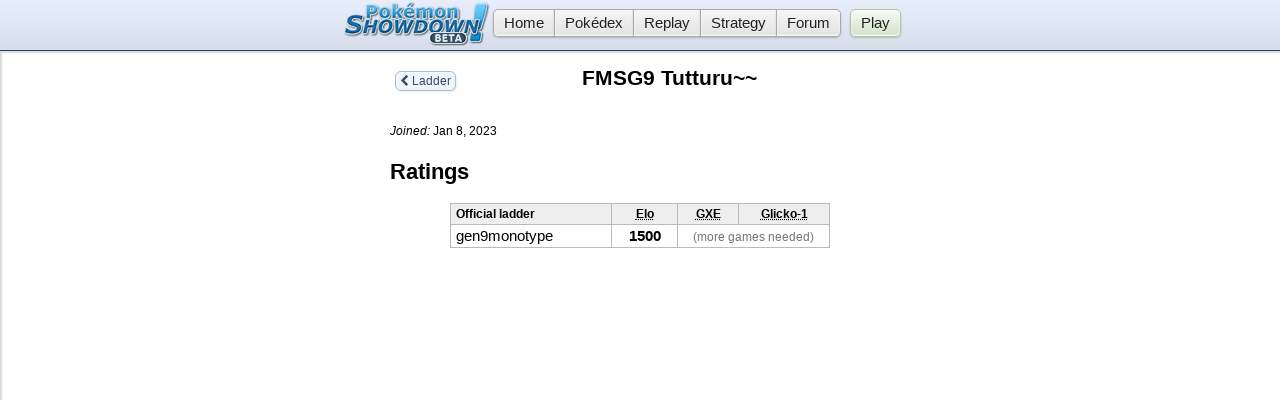

--- FILE ---
content_type: text/html; charset=UTF-8
request_url: https://pokemonshowdown.com/users/fmsg9tutturu
body_size: 1334
content:
<!DOCTYPE html>
<html><head>

	<meta charset="utf-8" />

	<title>FMSG9 Tutturu~~ - Users - Pok&eacute;mon Showdown</title>

	<meta name="description" content="FMSG9 Tutturu~~&#039;s user profile" />

	<meta http-equiv="X-UA-Compatible" content="IE=Edge,chrome=IE8" />
	<link rel="stylesheet" href="//play.pokemonshowdown.com/style/font-awesome.css" />
	<link rel="stylesheet" href="/theme/panels.css?" />
	<link rel="stylesheet" href="/theme/main.css?" />

	<!-- Workarounds for IE bugs to display trees correctly. -->
	<!--[if lte IE 6]><style> li.tree { height: 1px; } </style><![endif]-->
	<!--[if IE 7]><style> li.tree { zoom: 1; } </style><![endif]-->

<!-- Google Analytics -->
<script>
(function(i,s,o,g,r,a,m){i['GoogleAnalyticsObject']=r;i[r]=i[r]||function(){
(i[r].q=i[r].q||[]).push(arguments)},i[r].l=1*new Date();a=s.createElement(o),
m=s.getElementsByTagName(o)[0];a.async=1;a.src=g;m.parentNode.insertBefore(a,m)
})(window,document,'script','//www.google-analytics.com/analytics.js','ga');

ga('create', 'UA-26211653-1', 'pokemonshowdown.com', {'allowLinker': true});
ga('require', 'linker');

ga('linker:autoLink', ['pokemonshowdown.com', 'play.pokemonshowdown.com', 'replay.pokemonshowdown.com']);
ga('send', 'pageview');

</script>
<!-- End Google Analytics -->
</head><body>

	<div class="pfx-topbar">
		<div class="header">
			<ul class="nav">
				<li><a class="button nav-first" href="/"><img src="/images/pokemonshowdownbeta.png" srcset="/images/pokemonshowdownbeta.png 1x, /images/pokemonshowdownbeta@2x.png 2x" alt="Pok&eacute;mon Showdown" width="146" height="44" /> Home</a></li>
				<li><a class="button" href="//dex.pokemonshowdown.com/">Pok&eacute;dex</a></li>
				<li><a class="button" href="//replay.pokemonshowdown.com/">Replay</a></li>
				<li><a class="button purplebutton" href="//smogon.com/dex/" target="_blank">Strategy</a></li>
				<li><a class="button nav-last purplebutton" href="//smogon.com/forums/" target="_blank">Forum</a></li>
			</ul>
			<ul class="nav nav-play">
				<li><a class="button greenbutton nav-first nav-last" href="//play.pokemonshowdown.com/">Play</a></li>
			</ul>
			<div style="clear:both"></div>
		</div>
	</div>
	<div class="pfx-panel"><div class="pfx-body ladder">
		<a href="/ladder/" class="pfx-backbutton" data-target="back"><i class="fa fa-chevron-left"></i> Ladder</a>
		<h1>FMSG9 Tutturu~~</h1>

		<p>
			<small><em>Joined:</em> Jan 8, 2023</small>
		</p>
		<h2>Ratings</h2>
		<div><table>
			<tr>
				<th width="150">Official ladder</th>
				<th width="55" style="text-align:center"><abbr title="Elo rating">Elo</abbr></th>
				<th width="50" style="text-align:center"><abbr title="user's percentage chance of winning a random battle (aka GLIXARE)">GXE</abbr></th>
				<th width="80" style="text-align:center"><abbr title="Glicko-1 rating: rating&#177;deviation">Glicko-1</abbr></th>
			</tr>
<tr><td>gen9monotype</td><td style="text-align:center"><strong>1500</strong></td><td style="text-align:center" colspan="2"><small style="color:#777">(more games needed)</small></tr>		</table></div>

	</div></div>
	<script src="/js/jquery-1.9.1.min.js"></script>
	<script src="/js/underscore.js"></script>
	<script src="/js/backbone.js"></script>
	<script src="/js/panels.js"></script>

	<script src="/js/ladder.js?b23"></script>

</body></html>


--- FILE ---
content_type: text/javascript
request_url: https://pokemonshowdown.com/js/backbone.js
body_size: 15900
content:
//     Backbone.js 0.9.9

//     (c) 2010-2012 Jeremy Ashkenas, DocumentCloud Inc.
//     Backbone may be freely distributed under the MIT license.
//     For all details and documentation:
//     http://backbonejs.org

(function(){

  // Initial Setup
  // -------------

  // Save a reference to the global object (`window` in the browser, `exports`
  // on the server).
  var root = this;

  // Save the previous value of the `Backbone` variable, so that it can be
  // restored later on, if `noConflict` is used.
  var previousBackbone = root.Backbone;

  // Create a local reference to array methods.
  var array = [];
  var push = array.push;
  var slice = array.slice;
  var splice = array.splice;

  // The top-level namespace. All public Backbone classes and modules will
  // be attached to this. Exported for both CommonJS and the browser.
  var Backbone;
  if (typeof exports !== 'undefined') {
    Backbone = exports;
  } else {
    Backbone = root.Backbone = {};
  }

  // Current version of the library. Keep in sync with `package.json`.
  Backbone.VERSION = '0.9.9';

  // Require Underscore, if we're on the server, and it's not already present.
  var _ = root._;
  if (!_ && (typeof require !== 'undefined')) _ = require('underscore');

  // For Backbone's purposes, jQuery, Zepto, or Ender owns the `$` variable.
  Backbone.$ = root.jQuery || root.Zepto || root.ender;

  // Runs Backbone.js in *noConflict* mode, returning the `Backbone` variable
  // to its previous owner. Returns a reference to this Backbone object.
  Backbone.noConflict = function() {
    root.Backbone = previousBackbone;
    return this;
  };

  // Turn on `emulateHTTP` to support legacy HTTP servers. Setting this option
  // will fake `"PUT"` and `"DELETE"` requests via the `_method` parameter and
  // set a `X-Http-Method-Override` header.
  Backbone.emulateHTTP = false;

  // Turn on `emulateJSON` to support legacy servers that can't deal with direct
  // `application/json` requests ... will encode the body as
  // `application/x-www-form-urlencoded` instead and will send the model in a
  // form param named `model`.
  Backbone.emulateJSON = false;

  // Backbone.Events
  // ---------------

  // Regular expression used to split event strings.
  var eventSplitter = /\s+/;

  // Implement fancy features of the Events API such as multiple event
  // names `"change blur"` and jQuery-style event maps `{change: action}`
  // in terms of the existing API.
  var eventsApi = function(obj, action, name, rest) {
    if (!name) return true;
    if (typeof name === 'object') {
      for (var key in name) {
        obj[action].apply(obj, [key, name[key]].concat(rest));
      }
    } else if (eventSplitter.test(name)) {
      var names = name.split(eventSplitter);
      for (var i = 0, l = names.length; i < l; i++) {
        obj[action].apply(obj, [names[i]].concat(rest));
      }
    } else {
      return true;
    }
  };

  // Optimized internal dispatch function for triggering events. Tries to
  // keep the usual cases speedy (most Backbone events have 3 arguments).
  var triggerEvents = function(obj, events, args) {
    var ev, i = -1, l = events.length;
    switch (args.length) {
    case 0: while (++i < l) (ev = events[i]).callback.call(ev.ctx);
    return;
    case 1: while (++i < l) (ev = events[i]).callback.call(ev.ctx, args[0]);
    return;
    case 2: while (++i < l) (ev = events[i]).callback.call(ev.ctx, args[0], args[1]);
    return;
    case 3: while (++i < l) (ev = events[i]).callback.call(ev.ctx, args[0], args[1], args[2]);
    return;
    default: while (++i < l) (ev = events[i]).callback.apply(ev.ctx, args);
    }
  };

  // A module that can be mixed in to *any object* in order to provide it with
  // custom events. You may bind with `on` or remove with `off` callback
  // functions to an event; `trigger`-ing an event fires all callbacks in
  // succession.
  //
  //     var object = {};
  //     _.extend(object, Backbone.Events);
  //     object.on('expand', function(){ alert('expanded'); });
  //     object.trigger('expand');
  //
  var Events = Backbone.Events = {

    // Bind one or more space separated events, or an events map,
    // to a `callback` function. Passing `"all"` will bind the callback to
    // all events fired.
    on: function(name, callback, context) {
      if (!(eventsApi(this, 'on', name, [callback, context]) && callback)) return this;
      this._events || (this._events = {});
      var list = this._events[name] || (this._events[name] = []);
      list.push({callback: callback, context: context, ctx: context || this});
      return this;
    },

    // Bind events to only be triggered a single time. After the first time
    // the callback is invoked, it will be removed.
    once: function(name, callback, context) {
      if (!(eventsApi(this, 'once', name, [callback, context]) && callback)) return this;
      var self = this;
      var once = _.once(function() {
        self.off(name, once);
        callback.apply(this, arguments);
      });
      once._callback = callback;
      this.on(name, once, context);
      return this;
    },

    // Remove one or many callbacks. If `context` is null, removes all
    // callbacks with that function. If `callback` is null, removes all
    // callbacks for the event. If `events` is null, removes all bound
    // callbacks for all events.
    off: function(name, callback, context) {
      var list, ev, events, names, i, l, j, k;
      if (!this._events || !eventsApi(this, 'off', name, [callback, context])) return this;
      if (!name && !callback && !context) {
        this._events = {};
        return this;
      }

      names = name ? [name] : _.keys(this._events);
      for (i = 0, l = names.length; i < l; i++) {
        name = names[i];
        if (list = this._events[name]) {
          events = [];
          if (callback || context) {
            for (j = 0, k = list.length; j < k; j++) {
              ev = list[j];
              if ((callback && callback !== (ev.callback._callback || ev.callback)) ||
                  (context && context !== ev.context)) {
                events.push(ev);
              }
            }
          }
          this._events[name] = events;
        }
      }

      return this;
    },

    // Trigger one or many events, firing all bound callbacks. Callbacks are
    // passed the same arguments as `trigger` is, apart from the event name
    // (unless you're listening on `"all"`, which will cause your callback to
    // receive the true name of the event as the first argument).
    trigger: function(name) {
      if (!this._events) return this;
      var args = slice.call(arguments, 1);
      if (!eventsApi(this, 'trigger', name, args)) return this;
      var events = this._events[name];
      var allEvents = this._events.all;
      if (events) triggerEvents(this, events, args);
      if (allEvents) triggerEvents(this, allEvents, arguments);
      return this;
    },

    // An inversion-of-control version of `on`. Tell *this* object to listen to
    // an event in another object ... keeping track of what it's listening to.
    listenTo: function(object, events, callback) {
      var listeners = this._listeners || (this._listeners = {});
      var id = object._listenerId || (object._listenerId = _.uniqueId('l'));
      listeners[id] = object;
      object.on(events, callback || this, this);
      return this;
    },

    // Tell this object to stop listening to either specific events ... or
    // to every object it's currently listening to.
    stopListening: function(object, events, callback) {
      var listeners = this._listeners;
      if (!listeners) return;
      if (object) {
        object.off(events, callback, this);
        if (!events && !callback) delete listeners[object._listenerId];
      } else {
        for (var id in listeners) {
          listeners[id].off(null, null, this);
        }
        this._listeners = {};
      }
      return this;
    }
  };

  // Aliases for backwards compatibility.
  Events.bind   = Events.on;
  Events.unbind = Events.off;

  // Allow the `Backbone` object to serve as a global event bus, for folks who
  // want global "pubsub" in a convenient place.
  _.extend(Backbone, Events);

  // Backbone.Model
  // --------------

  // Create a new model, with defined attributes. A client id (`cid`)
  // is automatically generated and assigned for you.
  var Model = Backbone.Model = function(attributes, options) {
    var defaults;
    var attrs = attributes || {};
    this.cid = _.uniqueId('c');
    this.changed = {};
    this.attributes = {};
    this._changes = [];
    if (options && options.collection) this.collection = options.collection;
    if (options && options.parse) attrs = this.parse(attrs);
    if (defaults = _.result(this, 'defaults')) _.defaults(attrs, defaults);
    this.set(attrs, {silent: true});
    this._currentAttributes = _.clone(this.attributes);
    this._previousAttributes = _.clone(this.attributes);
    this.initialize.apply(this, arguments);
  };

  // Attach all inheritable methods to the Model prototype.
  _.extend(Model.prototype, Events, {

    // A hash of attributes whose current and previous value differ.
    changed: null,

    // The default name for the JSON `id` attribute is `"id"`. MongoDB and
    // CouchDB users may want to set this to `"_id"`.
    idAttribute: 'id',

    // Initialize is an empty function by default. Override it with your own
    // initialization logic.
    initialize: function(){},

    // Return a copy of the model's `attributes` object.
    toJSON: function(options) {
      return _.clone(this.attributes);
    },

    // Proxy `Backbone.sync` by default.
    sync: function() {
      return Backbone.sync.apply(this, arguments);
    },

    // Get the value of an attribute.
    get: function(attr) {
      return this.attributes[attr];
    },

    // Get the HTML-escaped value of an attribute.
    escape: function(attr) {
      return _.escape(this.get(attr));
    },

    // Returns `true` if the attribute contains a value that is not null
    // or undefined.
    has: function(attr) {
      return this.get(attr) != null;
    },

    // Set a hash of model attributes on the object, firing `"change"` unless
    // you choose to silence it.
    set: function(key, val, options) {
      var attr, attrs;
      if (key == null) return this;

      // Handle both `"key", value` and `{key: value}` -style arguments.
      if (_.isObject(key)) {
        attrs = key;
        options = val;
      } else {
        (attrs = {})[key] = val;
      }

      // Extract attributes and options.
      var silent = options && options.silent;
      var unset = options && options.unset;

      // Run validation.
      if (!this._validate(attrs, options)) return false;

      // Check for changes of `id`.
      if (this.idAttribute in attrs) this.id = attrs[this.idAttribute];

      var now = this.attributes;

      // For each `set` attribute...
      for (attr in attrs) {
        val = attrs[attr];

        // Update or delete the current value, and track the change.
        unset ? delete now[attr] : now[attr] = val;
        this._changes.push(attr, val);
      }

      // Signal that the model's state has potentially changed, and we need
      // to recompute the actual changes.
      this._hasComputed = false;

      // Fire the `"change"` events.
      if (!silent) this.change(options);
      return this;
    },

    // Remove an attribute from the model, firing `"change"` unless you choose
    // to silence it. `unset` is a noop if the attribute doesn't exist.
    unset: function(attr, options) {
      return this.set(attr, void 0, _.extend({}, options, {unset: true}));
    },

    // Clear all attributes on the model, firing `"change"` unless you choose
    // to silence it.
    clear: function(options) {
      var attrs = {};
      for (var key in this.attributes) attrs[key] = void 0;
      return this.set(attrs, _.extend({}, options, {unset: true}));
    },

    // Fetch the model from the server. If the server's representation of the
    // model differs from its current attributes, they will be overriden,
    // triggering a `"change"` event.
    fetch: function(options) {
      options = options ? _.clone(options) : {};
      if (options.parse === void 0) options.parse = true;
      var model = this;
      var success = options.success;
      options.success = function(resp, status, xhr) {
        if (!model.set(model.parse(resp), options)) return false;
        if (success) success(model, resp, options);
      };
      return this.sync('read', this, options);
    },

    // Set a hash of model attributes, and sync the model to the server.
    // If the server returns an attributes hash that differs, the model's
    // state will be `set` again.
    save: function(key, val, options) {
      var attrs, current, done;

      // Handle both `"key", value` and `{key: value}` -style arguments.
      if (key == null || _.isObject(key)) {
        attrs = key;
        options = val;
      } else if (key != null) {
        (attrs = {})[key] = val;
      }
      options = options ? _.clone(options) : {};

      // If we're "wait"-ing to set changed attributes, validate early.
      if (options.wait) {
        if (attrs && !this._validate(attrs, options)) return false;
        current = _.clone(this.attributes);
      }

      // Regular saves `set` attributes before persisting to the server.
      var silentOptions = _.extend({}, options, {silent: true});
      if (attrs && !this.set(attrs, options.wait ? silentOptions : options)) {
        return false;
      }

      // Do not persist invalid models.
      if (!attrs && !this._validate(null, options)) return false;

      // After a successful server-side save, the client is (optionally)
      // updated with the server-side state.
      var model = this;
      var success = options.success;
      options.success = function(resp, status, xhr) {
        done = true;
        var serverAttrs = model.parse(resp);
        if (options.wait) serverAttrs = _.extend(attrs || {}, serverAttrs);
        if (!model.set(serverAttrs, options)) return false;
        if (success) success(model, resp, options);
      };

      // Finish configuring and sending the Ajax request.
      var method = this.isNew() ? 'create' : (options.patch ? 'patch' : 'update');
      if (method == 'patch') options.attrs = attrs;
      var xhr = this.sync(method, this, options);

      // When using `wait`, reset attributes to original values unless
      // `success` has been called already.
      if (!done && options.wait) {
        this.clear(silentOptions);
        this.set(current, silentOptions);
      }

      return xhr;
    },

    // Destroy this model on the server if it was already persisted.
    // Optimistically removes the model from its collection, if it has one.
    // If `wait: true` is passed, waits for the server to respond before removal.
    destroy: function(options) {
      options = options ? _.clone(options) : {};
      var model = this;
      var success = options.success;

      var destroy = function() {
        model.trigger('destroy', model, model.collection, options);
      };

      options.success = function(resp) {
        if (options.wait || model.isNew()) destroy();
        if (success) success(model, resp, options);
      };

      if (this.isNew()) {
        options.success();
        return false;
      }

      var xhr = this.sync('delete', this, options);
      if (!options.wait) destroy();
      return xhr;
    },

    // Default URL for the model's representation on the server -- if you're
    // using Backbone's restful methods, override this to change the endpoint
    // that will be called.
    url: function() {
      var base = _.result(this, 'urlRoot') || _.result(this.collection, 'url') || urlError();
      if (this.isNew()) return base;
      return base + (base.charAt(base.length - 1) === '/' ? '' : '/') + encodeURIComponent(this.id);
    },

    // **parse** converts a response into the hash of attributes to be `set` on
    // the model. The default implementation is just to pass the response along.
    parse: function(resp) {
      return resp;
    },

    // Create a new model with identical attributes to this one.
    clone: function() {
      return new this.constructor(this.attributes);
    },

    // A model is new if it has never been saved to the server, and lacks an id.
    isNew: function() {
      return this.id == null;
    },

    // Call this method to manually fire a `"change"` event for this model and
    // a `"change:attribute"` event for each changed attribute.
    // Calling this will cause all objects observing the model to update.
    change: function(options) {
      var changing = this._changing;
      this._changing = true;

      // Generate the changes to be triggered on the model.
      var triggers = this._computeChanges(true);

      this._pending = !!triggers.length;

      for (var i = triggers.length - 2; i >= 0; i -= 2) {
        this.trigger('change:' + triggers[i], this, triggers[i + 1], options);
      }

      if (changing) return this;

      // Trigger a `change` while there have been changes.
      while (this._pending) {
        this._pending = false;
        this.trigger('change', this, options);
        this._previousAttributes = _.clone(this.attributes);
      }

      this._changing = false;
      return this;
    },

    // Determine if the model has changed since the last `"change"` event.
    // If you specify an attribute name, determine if that attribute has changed.
    hasChanged: function(attr) {
      if (!this._hasComputed) this._computeChanges();
      if (attr == null) return !_.isEmpty(this.changed);
      return _.has(this.changed, attr);
    },

    // Return an object containing all the attributes that have changed, or
    // false if there are no changed attributes. Useful for determining what
    // parts of a view need to be updated and/or what attributes need to be
    // persisted to the server. Unset attributes will be set to undefined.
    // You can also pass an attributes object to diff against the model,
    // determining if there *would be* a change.
    changedAttributes: function(diff) {
      if (!diff) return this.hasChanged() ? _.clone(this.changed) : false;
      var val, changed = false, old = this._previousAttributes;
      for (var attr in diff) {
        if (_.isEqual(old[attr], (val = diff[attr]))) continue;
        (changed || (changed = {}))[attr] = val;
      }
      return changed;
    },

    // Looking at the built up list of `set` attribute changes, compute how
    // many of the attributes have actually changed. If `loud`, return a
    // boiled-down list of only the real changes.
    _computeChanges: function(loud) {
      this.changed = {};
      var already = {};
      var triggers = [];
      var current = this._currentAttributes;
      var changes = this._changes;

      // Loop through the current queue of potential model changes.
      for (var i = changes.length - 2; i >= 0; i -= 2) {
        var key = changes[i], val = changes[i + 1];
        if (already[key]) continue;
        already[key] = true;

        // Check if the attribute has been modified since the last change,
        // and update `this.changed` accordingly. If we're inside of a `change`
        // call, also add a trigger to the list.
        if (current[key] !== val) {
          this.changed[key] = val;
          if (!loud) continue;
          triggers.push(key, val);
          current[key] = val;
        }
      }
      if (loud) this._changes = [];

      // Signals `this.changed` is current to prevent duplicate calls from `this.hasChanged`.
      this._hasComputed = true;
      return triggers;
    },

    // Get the previous value of an attribute, recorded at the time the last
    // `"change"` event was fired.
    previous: function(attr) {
      if (attr == null || !this._previousAttributes) return null;
      return this._previousAttributes[attr];
    },

    // Get all of the attributes of the model at the time of the previous
    // `"change"` event.
    previousAttributes: function() {
      return _.clone(this._previousAttributes);
    },

    // Run validation against the next complete set of model attributes,
    // returning `true` if all is well. If a specific `error` callback has
    // been passed, call that instead of firing the general `"error"` event.
    _validate: function(attrs, options) {
      if (!this.validate) return true;
      attrs = _.extend({}, this.attributes, attrs);
      var error = this.validate(attrs, options);
      if (!error) return true;
      if (options && options.error) options.error(this, error, options);
      this.trigger('error', this, error, options);
      return false;
    }

  });

  // Backbone.Collection
  // -------------------

  // Provides a standard collection class for our sets of models, ordered
  // or unordered. If a `comparator` is specified, the Collection will maintain
  // its models in sort order, as they're added and removed.
  var Collection = Backbone.Collection = function(models, options) {
    options || (options = {});
    if (options.model) this.model = options.model;
    if (options.comparator !== void 0) this.comparator = options.comparator;
    this._reset();
    this.initialize.apply(this, arguments);
    if (models) this.reset(models, _.extend({silent: true}, options));
  };

  // Define the Collection's inheritable methods.
  _.extend(Collection.prototype, Events, {

    // The default model for a collection is just a **Backbone.Model**.
    // This should be overridden in most cases.
    model: Model,

    // Initialize is an empty function by default. Override it with your own
    // initialization logic.
    initialize: function(){},

    // The JSON representation of a Collection is an array of the
    // models' attributes.
    toJSON: function(options) {
      return this.map(function(model){ return model.toJSON(options); });
    },

    // Proxy `Backbone.sync` by default.
    sync: function() {
      return Backbone.sync.apply(this, arguments);
    },

    // Add a model, or list of models to the set. Pass **silent** to avoid
    // firing the `add` event for every new model.
    add: function(models, options) {
      var i, args, length, model, existing, needsSort;
      var at = options && options.at;
      var sort = ((options && options.sort) == null ? true : options.sort);
      models = _.isArray(models) ? models.slice() : [models];

      // Turn bare objects into model references, and prevent invalid models
      // from being added.
      for (i = models.length - 1; i >= 0; i--) {
        if(!(model = this._prepareModel(models[i], options))) {
          this.trigger("error", this, models[i], options);
          models.splice(i, 1);
          continue;
        }
        models[i] = model;

        existing = model.id != null && this._byId[model.id];
        // If a duplicate is found, prevent it from being added and
        // optionally merge it into the existing model.
        if (existing || this._byCid[model.cid]) {
          if (options && options.merge && existing) {
            existing.set(model.attributes, options);
            needsSort = sort;
          }
          models.splice(i, 1);
          continue;
        }

        // Listen to added models' events, and index models for lookup by
        // `id` and by `cid`.
        model.on('all', this._onModelEvent, this);
        this._byCid[model.cid] = model;
        if (model.id != null) this._byId[model.id] = model;
      }

      // See if sorting is needed, update `length` and splice in new models.
      if (models.length) needsSort = sort;
      this.length += models.length;
      args = [at != null ? at : this.models.length, 0];
      push.apply(args, models);
      splice.apply(this.models, args);

      // Sort the collection if appropriate.
      if (needsSort && this.comparator && at == null) this.sort({silent: true});

      if (options && options.silent) return this;

      // Trigger `add` events.
      while (model = models.shift()) {
        model.trigger('add', model, this, options);
      }

      return this;
    },

    // Remove a model, or a list of models from the set. Pass silent to avoid
    // firing the `remove` event for every model removed.
    remove: function(models, options) {
      var i, l, index, model;
      options || (options = {});
      models = _.isArray(models) ? models.slice() : [models];
      for (i = 0, l = models.length; i < l; i++) {
        model = this.get(models[i]);
        if (!model) continue;
        delete this._byId[model.id];
        delete this._byCid[model.cid];
        index = this.indexOf(model);
        this.models.splice(index, 1);
        this.length--;
        if (!options.silent) {
          options.index = index;
          model.trigger('remove', model, this, options);
        }
        this._removeReference(model);
      }
      return this;
    },

    // Add a model to the end of the collection.
    push: function(model, options) {
      model = this._prepareModel(model, options);
      this.add(model, _.extend({at: this.length}, options));
      return model;
    },

    // Remove a model from the end of the collection.
    pop: function(options) {
      var model = this.at(this.length - 1);
      this.remove(model, options);
      return model;
    },

    // Add a model to the beginning of the collection.
    unshift: function(model, options) {
      model = this._prepareModel(model, options);
      this.add(model, _.extend({at: 0}, options));
      return model;
    },

    // Remove a model from the beginning of the collection.
    shift: function(options) {
      var model = this.at(0);
      this.remove(model, options);
      return model;
    },

    // Slice out a sub-array of models from the collection.
    slice: function(begin, end) {
      return this.models.slice(begin, end);
    },

    // Get a model from the set by id.
    get: function(obj) {
      if (obj == null) return void 0;
      return this._byId[obj.id != null ? obj.id : obj] || this._byCid[obj.cid || obj];
    },

    // Get the model at the given index.
    at: function(index) {
      return this.models[index];
    },

    // Return models with matching attributes. Useful for simple cases of `filter`.
    where: function(attrs) {
      if (_.isEmpty(attrs)) return [];
      return this.filter(function(model) {
        for (var key in attrs) {
          if (attrs[key] !== model.get(key)) return false;
        }
        return true;
      });
    },

    // Force the collection to re-sort itself. You don't need to call this under
    // normal circumstances, as the set will maintain sort order as each item
    // is added.
    sort: function(options) {
      if (!this.comparator) {
        throw new Error('Cannot sort a set without a comparator');
      }

      if (_.isString(this.comparator) || this.comparator.length === 1) {
        this.models = this.sortBy(this.comparator, this);
      } else {
        this.models.sort(_.bind(this.comparator, this));
      }

      if (!options || !options.silent) this.trigger('sort', this, options);
      return this;
    },

    // Pluck an attribute from each model in the collection.
    pluck: function(attr) {
      return _.invoke(this.models, 'get', attr);
    },

    // Smartly update a collection with a change set of models, adding,
    // removing, and merging as necessary.
    update: function(models, options) {
      var model, i, l, existing;
      var add = [], remove = [], modelMap = {};
      var idAttr = this.model.prototype.idAttribute;
      options = _.extend({add: true, merge: true, remove: true}, options);
      if (options.parse) models = this.parse(models);

      // Allow a single model (or no argument) to be passed.
      if (!_.isArray(models)) models = models ? [models] : [];

      // Proxy to `add` for this case, no need to iterate...
      if (options.add && !options.remove) return this.add(models, options);

      // Determine which models to add and merge, and which to remove.
      for (i = 0, l = models.length; i < l; i++) {
        model = models[i];
        existing = this.get(model.id || model.cid || model[idAttr]);
        if (options.remove && existing) modelMap[existing.cid] = true;
        if ((options.add && !existing) || (options.merge && existing)) {
          add.push(model);
        }
      }
      if (options.remove) {
        for (i = 0, l = this.models.length; i < l; i++) {
          model = this.models[i];
          if (!modelMap[model.cid]) remove.push(model);
        }
      }

      // Remove models (if applicable) before we add and merge the rest.
      if (remove.length) this.remove(remove, options);
      if (add.length) this.add(add, options);
      return this;
    },

    // When you have more items than you want to add or remove individually,
    // you can reset the entire set with a new list of models, without firing
    // any `add` or `remove` events. Fires `reset` when finished.
    reset: function(models, options) {
      options || (options = {});
      if (options.parse) models = this.parse(models);
      for (var i = 0, l = this.models.length; i < l; i++) {
        this._removeReference(this.models[i]);
      }
      options.previousModels = this.models;
      this._reset();
      if (models) this.add(models, _.extend({silent: true}, options));
      if (!options.silent) this.trigger('reset', this, options);
      return this;
    },

    // Fetch the default set of models for this collection, resetting the
    // collection when they arrive. If `add: true` is passed, appends the
    // models to the collection instead of resetting.
    fetch: function(options) {
      options = options ? _.clone(options) : {};
      if (options.parse === void 0) options.parse = true;
      var collection = this;
      var success = options.success;
      options.success = function(resp, status, xhr) {
        var method = options.update ? 'update' : 'reset';
        collection[method](resp, options);
        if (success) success(collection, resp, options);
      };
      return this.sync('read', this, options);
    },

    // Create a new instance of a model in this collection. Add the model to the
    // collection immediately, unless `wait: true` is passed, in which case we
    // wait for the server to agree.
    create: function(model, options) {
      var collection = this;
      options = options ? _.clone(options) : {};
      model = this._prepareModel(model, options);
      if (!model) return false;
      if (!options.wait) collection.add(model, options);
      var success = options.success;
      options.success = function(model, resp, options) {
        if (options.wait) collection.add(model, options);
        if (success) success(model, resp, options);
      };
      model.save(null, options);
      return model;
    },

    // **parse** converts a response into a list of models to be added to the
    // collection. The default implementation is just to pass it through.
    parse: function(resp) {
      return resp;
    },

    // Create a new collection with an identical list of models as this one.
    clone: function() {
      return new this.constructor(this.models);
    },

    // Proxy to _'s chain. Can't be proxied the same way the rest of the
    // underscore methods are proxied because it relies on the underscore
    // constructor.
    chain: function() {
      return _(this.models).chain();
    },

    // Reset all internal state. Called when the collection is reset.
    _reset: function() {
      this.length = 0;
      this.models = [];
      this._byId  = {};
      this._byCid = {};
    },

    // Prepare a model or hash of attributes to be added to this collection.
    _prepareModel: function(attrs, options) {
      if (attrs instanceof Model) {
        if (!attrs.collection) attrs.collection = this;
        return attrs;
      }
      options || (options = {});
      options.collection = this;
      var model = new this.model(attrs, options);
      if (!model._validate(attrs, options)) return false;
      return model;
    },

    // Internal method to remove a model's ties to a collection.
    _removeReference: function(model) {
      if (this === model.collection) delete model.collection;
      model.off('all', this._onModelEvent, this);
    },

    // Internal method called every time a model in the set fires an event.
    // Sets need to update their indexes when models change ids. All other
    // events simply proxy through. "add" and "remove" events that originate
    // in other collections are ignored.
    _onModelEvent: function(event, model, collection, options) {
      if ((event === 'add' || event === 'remove') && collection !== this) return;
      if (event === 'destroy') this.remove(model, options);
      if (model && event === 'change:' + model.idAttribute) {
        delete this._byId[model.previous(model.idAttribute)];
        if (model.id != null) this._byId[model.id] = model;
      }
      this.trigger.apply(this, arguments);
    }

  });

  // Underscore methods that we want to implement on the Collection.
  var methods = ['forEach', 'each', 'map', 'collect', 'reduce', 'foldl',
    'inject', 'reduceRight', 'foldr', 'find', 'detect', 'filter', 'select',
    'reject', 'every', 'all', 'some', 'any', 'include', 'contains', 'invoke',
    'max', 'min', 'sortedIndex', 'toArray', 'size', 'first', 'head', 'take',
    'initial', 'rest', 'tail', 'last', 'without', 'indexOf', 'shuffle',
    'lastIndexOf', 'isEmpty'];

  // Mix in each Underscore method as a proxy to `Collection#models`.
  _.each(methods, function(method) {
    Collection.prototype[method] = function() {
      var args = slice.call(arguments);
      args.unshift(this.models);
      return _[method].apply(_, args);
    };
  });

  // Underscore methods that take a property name as an argument.
  var attributeMethods = ['groupBy', 'countBy', 'sortBy'];

  // Use attributes instead of properties.
  _.each(attributeMethods, function(method) {
    Collection.prototype[method] = function(value, context) {
      var iterator = _.isFunction(value) ? value : function(model) {
        return model.get(value);
      };
      return _[method](this.models, iterator, context);
    };
  });

  // Backbone.Router
  // ---------------

  // Routers map faux-URLs to actions, and fire events when routes are
  // matched. Creating a new one sets its `routes` hash, if not set statically.
  var Router = Backbone.Router = function(options) {
    options || (options = {});
    if (options.routes) this.routes = options.routes;
    this._bindRoutes();
    this.initialize.apply(this, arguments);
  };

  // Cached regular expressions for matching named param parts and splatted
  // parts of route strings.
  var optionalParam = /\((.*?)\)/g;
  var namedParam    = /:\w+/g;
  var splatParam    = /\*\w+/g;
  var escapeRegExp  = /[\-{}\[\]+?.,\\\^$|#\s]/g;

  // Set up all inheritable **Backbone.Router** properties and methods.
  _.extend(Router.prototype, Events, {

    // Initialize is an empty function by default. Override it with your own
    // initialization logic.
    initialize: function(){},

    // Manually bind a single named route to a callback. For example:
    //
    //     this.route('search/:query/p:num', 'search', function(query, num) {
    //       ...
    //     });
    //
    route: function(route, name, callback) {
      if (!_.isRegExp(route)) route = this._routeToRegExp(route);
      if (!callback) callback = this[name];
      Backbone.history.route(route, _.bind(function(fragment) {
        var args = this._extractParameters(route, fragment);
        callback && callback.apply(this, args);
        this.trigger.apply(this, ['route:' + name].concat(args));
        Backbone.history.trigger('route', this, name, args);
      }, this));
      return this;
    },

    // Simple proxy to `Backbone.history` to save a fragment into the history.
    navigate: function(fragment, options) {
      Backbone.history.navigate(fragment, options);
      return this;
    },

    // Bind all defined routes to `Backbone.history`. We have to reverse the
    // order of the routes here to support behavior where the most general
    // routes can be defined at the bottom of the route map.
    _bindRoutes: function() {
      if (!this.routes) return;
      var route, routes = _.keys(this.routes);
      while ((route = routes.pop()) != null) {
        this.route(route, this.routes[route]);
      }
    },

    // Convert a route string into a regular expression, suitable for matching
    // against the current location hash.
    _routeToRegExp: function(route) {
      route = route.replace(escapeRegExp, '\\$&')
                   .replace(optionalParam, '(?:$1)?')
                   .replace(namedParam, '([^\/]+)')
                   .replace(splatParam, '(.*?)');
      return new RegExp('^' + route + '$');
    },

    // Given a route, and a URL fragment that it matches, return the array of
    // extracted parameters.
    _extractParameters: function(route, fragment) {
      return route.exec(fragment).slice(1);
    }

  });

  // Backbone.History
  // ----------------

  // Handles cross-browser history management, based on URL fragments. If the
  // browser does not support `onhashchange`, falls back to polling.
  var History = Backbone.History = function() {
    this.handlers = [];
    _.bindAll(this, 'checkUrl');

    // Ensure that `History` can be used outside of the browser.
    if (typeof window !== 'undefined') {
      this.location = window.location;
      this.history = window.history;
    }
  };

  // Cached regex for stripping a leading hash/slash and trailing space.
  var routeStripper = /^[#\/]|\s+$/g;

  // Cached regex for stripping leading and trailing slashes.
  var rootStripper = /^\/+|\/+$/g;

  // Cached regex for detecting MSIE.
  var isExplorer = /msie [\w.]+/;

  // Cached regex for removing a trailing slash.
  var trailingSlash = /\/$/;

  // Has the history handling already been started?
  History.started = false;

  // Set up all inheritable **Backbone.History** properties and methods.
  _.extend(History.prototype, Events, {

    // The default interval to poll for hash changes, if necessary, is
    // twenty times a second.
    interval: 50,

    // Gets the true hash value. Cannot use location.hash directly due to bug
    // in Firefox where location.hash will always be decoded.
    getHash: function(window) {
      var match = (window || this).location.href.match(/#(.*)$/);
      return match ? match[1] : '';
    },

    // Get the cross-browser normalized URL fragment, either from the URL,
    // the hash, or the override.
    getFragment: function(fragment, forcePushState) {
      if (fragment == null) {
        if (this._hasPushState || !this._wantsHashChange || forcePushState) {
          fragment = this.location.pathname;
          var root = this.root.replace(trailingSlash, '');
          if (!fragment.indexOf(root)) fragment = fragment.substr(root.length);
        } else {
          fragment = this.getHash();
        }
      }
      return fragment.replace(routeStripper, '');
    },

    // Start the hash change handling, returning `true` if the current URL matches
    // an existing route, and `false` otherwise.
    start: function(options) {
      if (History.started) throw new Error("Backbone.history has already been started");
      History.started = true;

      // Figure out the initial configuration. Do we need an iframe?
      // Is pushState desired ... is it available?
      this.options          = _.extend({}, {root: '/'}, this.options, options);
      this.root             = this.options.root;
      this._wantsHashChange = this.options.hashChange !== false;
      this._wantsPushState  = !!this.options.pushState;
      this._hasPushState    = !!(this.options.pushState && this.history && this.history.pushState);
      var fragment          = this.getFragment();
      var docMode           = document.documentMode;
      var oldIE             = (isExplorer.exec(navigator.userAgent.toLowerCase()) && (!docMode || docMode <= 7));

      // Normalize root to always include a leading and trailing slash.
      this.root = ('/' + this.root + '/').replace(rootStripper, '/');

      if (oldIE && this._wantsHashChange) {
        this.iframe = Backbone.$('<iframe src="javascript:0" tabindex="-1" />').hide().appendTo('body')[0].contentWindow;
        this.navigate(fragment);
      }

      // Depending on whether we're using pushState or hashes, and whether
      // 'onhashchange' is supported, determine how we check the URL state.
      if (this._hasPushState) {
        Backbone.$(window).bind('popstate', this.checkUrl);
      } else if (this._wantsHashChange && ('onhashchange' in window) && !oldIE) {
        Backbone.$(window).bind('hashchange', this.checkUrl);
      } else if (this._wantsHashChange) {
        this._checkUrlInterval = setInterval(this.checkUrl, this.interval);
      }

      // Determine if we need to change the base url, for a pushState link
      // opened by a non-pushState browser.
      this.fragment = fragment;
      var loc = this.location;
      var atRoot = loc.pathname.replace(/[^\/]$/, '$&/') === this.root;

      // If we've started off with a route from a `pushState`-enabled browser,
      // but we're currently in a browser that doesn't support it...
      if (this._wantsHashChange && this._wantsPushState && !this._hasPushState && !atRoot) {
        this.fragment = this.getFragment(null, true);
        this.location.replace(this.root + this.location.search + '#' + this.fragment);
        // Return immediately as browser will do redirect to new url
        return true;

      // Or if we've started out with a hash-based route, but we're currently
      // in a browser where it could be `pushState`-based instead...
      } else if (this._wantsPushState && this._hasPushState && atRoot && loc.hash) {
        this.fragment = this.getHash().replace(routeStripper, '');
        this.history.replaceState({}, document.title, this.root + this.fragment + loc.search);
      }

      if (!this.options.silent) return this.loadUrl();
    },

    // Disable Backbone.history, perhaps temporarily. Not useful in a real app,
    // but possibly useful for unit testing Routers.
    stop: function() {
      Backbone.$(window).unbind('popstate', this.checkUrl).unbind('hashchange', this.checkUrl);
      clearInterval(this._checkUrlInterval);
      History.started = false;
    },

    // Add a route to be tested when the fragment changes. Routes added later
    // may override previous routes.
    route: function(route, callback) {
      this.handlers.unshift({route: route, callback: callback});
    },

    // Checks the current URL to see if it has changed, and if it has,
    // calls `loadUrl`, normalizing across the hidden iframe.
    checkUrl: function(e) {
      var current = this.getFragment();
      if (current === this.fragment && this.iframe) {
        current = this.getFragment(this.getHash(this.iframe));
      }
      if (current === this.fragment) return false;
      if (this.iframe) this.navigate(current);
      this.loadUrl() || this.loadUrl(this.getHash());
    },

    // Attempt to load the current URL fragment. If a route succeeds with a
    // match, returns `true`. If no defined routes matches the fragment,
    // returns `false`.
    loadUrl: function(fragmentOverride) {
      var fragment = this.fragment = this.getFragment(fragmentOverride);
      var matched = _.any(this.handlers, function(handler) {
        if (handler.route.test(fragment)) {
          handler.callback(fragment);
          return true;
        }
      });
      return matched;
    },

    // Save a fragment into the hash history, or replace the URL state if the
    // 'replace' option is passed. You are responsible for properly URL-encoding
    // the fragment in advance.
    //
    // The options object can contain `trigger: true` if you wish to have the
    // route callback be fired (not usually desirable), or `replace: true`, if
    // you wish to modify the current URL without adding an entry to the history.
    navigate: function(fragment, options) {
      if (!History.started) return false;
      if (!options || options === true) options = {trigger: options};
      fragment = this.getFragment(fragment || '');
      if (this.fragment === fragment) return;
      this.fragment = fragment;
      var url = this.root + fragment;

      // If pushState is available, we use it to set the fragment as a real URL.
      if (this._hasPushState) {
        this.history[options.replace ? 'replaceState' : 'pushState']({}, document.title, url);

      // If hash changes haven't been explicitly disabled, update the hash
      // fragment to store history.
      } else if (this._wantsHashChange) {
        this._updateHash(this.location, fragment, options.replace);
        if (this.iframe && (fragment !== this.getFragment(this.getHash(this.iframe)))) {
          // Opening and closing the iframe tricks IE7 and earlier to push a
          // history entry on hash-tag change.  When replace is true, we don't
          // want this.
          if(!options.replace) this.iframe.document.open().close();
          this._updateHash(this.iframe.location, fragment, options.replace);
        }

      // If you've told us that you explicitly don't want fallback hashchange-
      // based history, then `navigate` becomes a page refresh.
      } else {
        return this.location.assign(url);
      }
      if (options.trigger) this.loadUrl(fragment);
    },

    // Update the hash location, either replacing the current entry, or adding
    // a new one to the browser history.
    _updateHash: function(location, fragment, replace) {
      if (replace) {
        var href = location.href.replace(/(javascript:|#).*$/, '');
        location.replace(href + '#' + fragment);
      } else {
        // Some browsers require that `hash` contains a leading #.
        location.hash = '#' + fragment;
      }
    }

  });

  // Create the default Backbone.history.
  Backbone.history = new History;

  // Backbone.View
  // -------------

  // Creating a Backbone.View creates its initial element outside of the DOM,
  // if an existing element is not provided...
  var View = Backbone.View = function(options) {
    this.cid = _.uniqueId('view');
    this._configure(options || {});
    this._ensureElement();
    this.initialize.apply(this, arguments);
    this.delegateEvents();
  };

  // Cached regex to split keys for `delegate`.
  var delegateEventSplitter = /^(\S+)\s*(.*)$/;

  // List of view options to be merged as properties.
  var viewOptions = ['model', 'collection', 'el', 'id', 'attributes', 'className', 'tagName', 'events'];

  // Set up all inheritable **Backbone.View** properties and methods.
  _.extend(View.prototype, Events, {

    // The default `tagName` of a View's element is `"div"`.
    tagName: 'div',

    // jQuery delegate for element lookup, scoped to DOM elements within the
    // current view. This should be prefered to global lookups where possible.
    $: function(selector) {
      return this.$el.find(selector);
    },

    // Initialize is an empty function by default. Override it with your own
    // initialization logic.
    initialize: function(){},

    // **render** is the core function that your view should override, in order
    // to populate its element (`this.el`), with the appropriate HTML. The
    // convention is for **render** to always return `this`.
    render: function() {
      return this;
    },

    // Remove this view by taking the element out of the DOM, and removing any
    // applicable Backbone.Events listeners.
    remove: function() {
      this.$el.remove();
      this.stopListening();
      return this;
    },

    // For small amounts of DOM Elements, where a full-blown template isn't
    // needed, use **make** to manufacture elements, one at a time.
    //
    //     var el = this.make('li', {'class': 'row'}, this.model.escape('title'));
    //
    make: function(tagName, attributes, content) {
      var el = document.createElement(tagName);
      if (attributes) Backbone.$(el).attr(attributes);
      if (content != null) Backbone.$(el).html(content);
      return el;
    },

    // Change the view's element (`this.el` property), including event
    // re-delegation.
    setElement: function(element, delegate) {
      if (this.$el) this.undelegateEvents();
      this.$el = element instanceof Backbone.$ ? element : Backbone.$(element);
      this.el = this.$el[0];
      if (delegate !== false) this.delegateEvents();
      return this;
    },

    // Set callbacks, where `this.events` is a hash of
    //
    // *{"event selector": "callback"}*
    //
    //     {
    //       'mousedown .title':  'edit',
    //       'click .button':     'save'
    //       'click .open':       function(e) { ... }
    //     }
    //
    // pairs. Callbacks will be bound to the view, with `this` set properly.
    // Uses event delegation for efficiency.
    // Omitting the selector binds the event to `this.el`.
    // This only works for delegate-able events: not `focus`, `blur`, and
    // not `change`, `submit`, and `reset` in Internet Explorer.
    delegateEvents: function(events) {
      if (!(events || (events = _.result(this, 'events')))) return;
      this.undelegateEvents();
      for (var key in events) {
        var method = events[key];
        if (!_.isFunction(method)) method = this[events[key]];
        if (!method) throw new Error('Method "' + events[key] + '" does not exist');
        var match = key.match(delegateEventSplitter);
        var eventName = match[1], selector = match[2];
        method = _.bind(method, this);
        eventName += '.delegateEvents' + this.cid;
        if (selector === '') {
          this.$el.bind(eventName, method);
        } else {
          this.$el.delegate(selector, eventName, method);
        }
      }
    },

    // Clears all callbacks previously bound to the view with `delegateEvents`.
    // You usually don't need to use this, but may wish to if you have multiple
    // Backbone views attached to the same DOM element.
    undelegateEvents: function() {
      this.$el.unbind('.delegateEvents' + this.cid);
    },

    // Performs the initial configuration of a View with a set of options.
    // Keys with special meaning *(model, collection, id, className)*, are
    // attached directly to the view.
    _configure: function(options) {
      if (this.options) options = _.extend({}, _.result(this, 'options'), options);
      _.extend(this, _.pick(options, viewOptions));
      this.options = options;
    },

    // Ensure that the View has a DOM element to render into.
    // If `this.el` is a string, pass it through `$()`, take the first
    // matching element, and re-assign it to `el`. Otherwise, create
    // an element from the `id`, `className` and `tagName` properties.
    _ensureElement: function() {
      if (!this.el) {
        var attrs = _.extend({}, _.result(this, 'attributes'));
        if (this.id) attrs.id = _.result(this, 'id');
        if (this.className) attrs['class'] = _.result(this, 'className');
        this.setElement(this.make(_.result(this, 'tagName'), attrs), false);
      } else {
        this.setElement(_.result(this, 'el'), false);
      }
    }

  });

  // Backbone.sync
  // -------------

  // Map from CRUD to HTTP for our default `Backbone.sync` implementation.
  var methodMap = {
    'create': 'POST',
    'update': 'PUT',
    'patch':  'PATCH',
    'delete': 'DELETE',
    'read':   'GET'
  };

  // Override this function to change the manner in which Backbone persists
  // models to the server. You will be passed the type of request, and the
  // model in question. By default, makes a RESTful Ajax request
  // to the model's `url()`. Some possible customizations could be:
  //
  // * Use `setTimeout` to batch rapid-fire updates into a single request.
  // * Send up the models as XML instead of JSON.
  // * Persist models via WebSockets instead of Ajax.
  //
  // Turn on `Backbone.emulateHTTP` in order to send `PUT` and `DELETE` requests
  // as `POST`, with a `_method` parameter containing the true HTTP method,
  // as well as all requests with the body as `application/x-www-form-urlencoded`
  // instead of `application/json` with the model in a param named `model`.
  // Useful when interfacing with server-side languages like **PHP** that make
  // it difficult to read the body of `PUT` requests.
  Backbone.sync = function(method, model, options) {
    var type = methodMap[method];

    // Default options, unless specified.
    _.defaults(options || (options = {}), {
      emulateHTTP: Backbone.emulateHTTP,
      emulateJSON: Backbone.emulateJSON
    });

    // Default JSON-request options.
    var params = {type: type, dataType: 'json'};

    // Ensure that we have a URL.
    if (!options.url) {
      params.url = _.result(model, 'url') || urlError();
    }

    // Ensure that we have the appropriate request data.
    if (options.data == null && model && (method === 'create' || method === 'update' || method === 'patch')) {
      params.contentType = 'application/json';
      params.data = JSON.stringify(options.attrs || model.toJSON(options));
    }

    // For older servers, emulate JSON by encoding the request into an HTML-form.
    if (options.emulateJSON) {
      params.contentType = 'application/x-www-form-urlencoded';
      params.data = params.data ? {model: params.data} : {};
    }

    // For older servers, emulate HTTP by mimicking the HTTP method with `_method`
    // And an `X-HTTP-Method-Override` header.
    if (options.emulateHTTP && (type === 'PUT' || type === 'DELETE' || type === 'PATCH')) {
      params.type = 'POST';
      if (options.emulateJSON) params.data._method = type;
      var beforeSend = options.beforeSend;
      options.beforeSend = function(xhr) {
        xhr.setRequestHeader('X-HTTP-Method-Override', type);
        if (beforeSend) return beforeSend.apply(this, arguments);
      };
    }

    // Don't process data on a non-GET request.
    if (params.type !== 'GET' && !options.emulateJSON) {
      params.processData = false;
    }

    var success = options.success;
    options.success = function(resp, status, xhr) {
      if (success) success(resp, status, xhr);
      model.trigger('sync', model, resp, options);
    };

    var error = options.error;
    options.error = function(xhr, status, thrown) {
      if (error) error(model, xhr, options);
      model.trigger('error', model, xhr, options);
    };

    // Make the request, allowing the user to override any Ajax options.
    var xhr = Backbone.ajax(_.extend(params, options));
    model.trigger('request', model, xhr, options);
    return xhr;
  };

  // Set the default implementation of `Backbone.ajax` to proxy through to `$`.
  Backbone.ajax = function() {
    return Backbone.$.ajax.apply(Backbone.$, arguments);
  };

  // Helpers
  // -------

  // Helper function to correctly set up the prototype chain, for subclasses.
  // Similar to `goog.inherits`, but uses a hash of prototype properties and
  // class properties to be extended.
  var extend = function(protoProps, staticProps) {
    var parent = this;
    var child;

    // The constructor function for the new subclass is either defined by you
    // (the "constructor" property in your `extend` definition), or defaulted
    // by us to simply call the parent's constructor.
    if (protoProps && _.has(protoProps, 'constructor')) {
      child = protoProps.constructor;
    } else {
      child = function(){ parent.apply(this, arguments); };
    }

    // Add static properties to the constructor function, if supplied.
    _.extend(child, parent, staticProps);

    // Set the prototype chain to inherit from `parent`, without calling
    // `parent`'s constructor function.
    var Surrogate = function(){ this.constructor = child; };
    Surrogate.prototype = parent.prototype;
    child.prototype = new Surrogate;

    // Add prototype properties (instance properties) to the subclass,
    // if supplied.
    if (protoProps) _.extend(child.prototype, protoProps);

    // Set a convenience property in case the parent's prototype is needed
    // later.
    child.__super__ = parent.prototype;

    return child;
  };

  // Set up inheritance for the model, collection, router, view and history.
  Model.extend = Collection.extend = Router.extend = View.extend = History.extend = extend;

  // Throw an error when a URL is needed, and none is supplied.
  var urlError = function() {
    throw new Error('A "url" property or function must be specified');
  };

}).call(this);


--- FILE ---
content_type: text/javascript
request_url: https://pokemonshowdown.com/js/panels.js
body_size: 9526
content:
 /*
 * Panels 0.1
 */

// ES-5 15.3.4.5
// http://es5.github.com/#x15.3.4.5
if (!Function.prototype.bind) {
	var slice = Array.prototype.slice;
	Function.prototype.bind = function bind(that) {
		var target = this;
		if (typeof target != "function") {
			throw new TypeError("Function.prototype.bind called on incompatible " + target);
		}
		var args = slice.call(arguments, 1); // for normal call
		var bound = function () {
			if (this instanceof bound) {
				var F = function(){};
				F.prototype = target.prototype;
				var self = new F;
				var result = target.apply(self, args.concat(slice.call(arguments)));
				if (Object(result) === result) {
					return result;
				}
				return self;
			} else {
				return target.apply(that, args.concat(slice.call(arguments)));
			}
		};
		return bound;
	};
}

(function() {
	'use strict';


	var root = this;
	var Panels = root.Panels = {};

	var $ = root.jQuery || root.Zepto || root.ender;

	// we extend Backbone.history a bit
	Backbone.history.pause = function() {
		if (this.paused || !Backbone.History.started) return false;
		this.paused = true;
		Backbone.History.started = false;
		this.checkUrlBackup = this.checkUrl;
		this.checkUrl = function(){};
		return true;
	};
	Backbone.history.resume = function() {
		if (!this.paused) return false;
		this.checkUrl = this.checkUrlBackup;
		delete this.checkUrlBackup;
		Backbone.History.started = true;
		delete this.paused;
		return true;
	};

	var App = Panels.App = Backbone.Router.extend({
		constructor: function(options) {
			if (!options) options = {};
			if (options.root) this.root = options.root;
			for (var i in this.states) {
				this.routePanel(i, this.states[i]);
			}
			//this.routePanel('*path', 'Panels.StaticPanel');

			var initialize = this.initialize;
			this.initialize = function() {};
			Backbone.Router.prototype.constructor.apply(this, arguments);

			// constructor
			this.panels = [];
			this.popups = [];

			initialize.apply(this, arguments);

			Backbone.history.start({root: this.root, pushState: true, hashChange: false});
			this.fragment = Backbone.history.fragment;
			$(window).resize(function(){
				this.resize();
			}.bind(this));
		},
		root: '/',
		fragment: '',
		states: {},
		panels: null,
		i: 0,
		j: 0,

		topbarView: null,
		topbar: null,
		topbarHeight: 0,

		goLeftWidth: 35,
		goRightWidth: 35,
		goLeftRightDelay: 300,

		goLeftWidthOffset: 0,
		goRightWidthOffset: 0,

		backButtonPrefix: '',

		// routing functions

		go: function(fragment, loc, replace, source, instant) {
			if (fragment && fragment.substr(0,this.root.length) === this.root) {
				fragment = fragment.substr(this.root.length);
			}
			// no matter what, if the panel exists, we're going straight to it
			var i = this.getFragmentIndex(fragment);
			if (i >= 0) {
				if (i >= this.j && i < this.i) {
					this.focusPanel(i, instant); // already in view; focus it
				} else {
					this.scrollIntoView(i, instant);
				}
				this.updateURL();
				return;
			}
			if (typeof loc !== 'number') {
				loc = this.panels.indexOf(loc);
				if (loc < 0) {
					loc = null;
				} else if (!replace) {
					loc++;
				}
			}
			this.goLoc = loc;
			this.goLocReplace = replace;
			this.goLocSource = source;
			this.goInstant = instant;
			//this.navigate(fragment, {trigger: true});

			Backbone.history.loadUrl(fragment);
		},
		getPanelIndex: function(panel) {
			for (var i=this.panels.length-1; i>=0; i--) {
				if (this.panels[i] === panel) {
					return i;
				}
			}
			return -1;
		},
		getFragmentIndex: function(fragment) {
			for (var i=this.panels.length-1; i>=0; i--) {
				if (this.panels[i] && this.panels[i].fragment === fragment) {
					return i;
				}
			}
			return -1;
		},
		navigatePanel: function(name, fragment, args) {
			if (!this.panels.length) {
				this.initializePanels(name, fragment, args);
				return;
			}
			var isInternal = ('goLoc' in this);
			var loc = this.goLoc;
			var instant = this.goInstant;
			delete this.goLoc;
			delete this.goInstant;
			var i = this.getFragmentIndex(fragment);
			if (i >= 0) {
				this.focusPanel(i, instant);
				this.updateURL(!isInternal);
				return;
			}

			if (loc === undefined) loc = this.panels.length-1;

			var left = false;
			if (loc < 0) {
				// insert leftmost
				var $el = $('<div class="pfx-panel"></div>');
				$el.insertBefore(this.panels[0].el);
				this.panels.unshift(null);
				this.i++;
				loc = 0;
			} else {
				// insert at loc
				var $el = $('<div class="pfx-panel"></div>');
				$el.insertAfter(this.lastPanel().el);
				while (this.panels.length > loc) {
					var panel = this.panels.pop();
					left = panel.left;
					panel.remove();
				}
				this.panels.push(null);
			}
			this.renderPanel(loc, name, {
				el: $el[0],
				fragment: fragment,
				args: args,
				source: this.goLocSource,
				sourcePanel: this.panels[loc-1]
			});
			if (!loc) {
				var leftPanel = this.panels[loc];
				var rightPanel = this.panels[loc+1];
				if (rightPanel) leftPanel.whenLoaded(function(){
					var source = leftPanel.$('a[href="'+this.root+rightPanel.fragment+'"]');
					// console.log('sources: a[href="'+this.root+rightPanel.fragment+'"] ('+source.length+')');
					if (!source.length) source = null;
					rightPanel.setSource(source, leftPanel);
				});
			}
			if (left !== false) {
				if (this.i > loc) this.i = loc;
				if (this.i == loc) this.panels[loc].moveTo([left, 'auto', 0], {}, true);
				if (left) this.panels[loc].targetLeft = left;
			}
			this.scrollIntoView(loc, instant);
			this.updateURL(!isInternal);
		},
		updateURL: function(noPush) {
			var fragment = this.panels[this.i].fragment;
			if (fragment === this.fragment) return;
			this.fragment = fragment;
			if (root.ga) {
				ga('send', 'pageview', Backbone.history.root + fragment);
			}
			if (noPush) return;
			// console.log('URL update: '+fragment);
			// loadUrl updates the fragment, which prevents us from doing actual fragment manipulation
			Backbone.history.fragment = '??forceupdate';
			Backbone.history.navigate(fragment);
		},
		slicePanel: function(panel) {
			if (!this.panels.length) {
				this.initializePanels(name, fragment, args);
				return;
			}

			var loc = this.getPanelIndex(panel);
			if (loc < 0) return;

			delete this.goLoc;

			if (this.i>loc) this.i = loc;
			if (this.j>loc) this.j = loc;

			while (this.panels.length > loc+1) {
				var panel = this.panels.pop();
				panel.remove();
			}
			this.scrollIntoView(loc, true);
			this.updateURL();
		},
		setPanelSource: function() {
			var source = leftPanel.$('a[href="'+this.root+rightPanel.fragment+'"]');
			// console.log('sources: a[href="'+this.root+rightPanel.fragment+'"] ('+source.length+')');
			if (!source.length) source = null;
			rightPanel.setSource(source, leftPanel);
		},
		resize: function() {
			this.calculateLayout();
			this.commitLayout(true);
		},
		focusPanel: function(index, instant) {
			// scroll so that panel at index is rightmost
			instant = !this.calculateLayout(index) || instant;
			this.commitLayout(instant);
		},
		scrollIntoView: function(index, instant) {
			// scroll so that panel at index is in view
			if (index >= this.i) {
				this.focusPanel(index, instant);
			} else {
				var i = this.i+1;
				do {
					i--;
					this.calculateLayout(i);
				} while (this.targetJ > index && i>0);
				this.commitLayout(instant);
			}
		},
		routePanel: function(route, name) {
			Backbone.history || (Backbone.history = new Backbone.History);
			if (!_.isRegExp(route)) route = this._routeToRegExp(route);
			Backbone.history.route(route, _.bind(function(fragment) {
				this.midRouting = true;
				var args = this._extractParameters(route, fragment);
				this.navigatePanel.call(this, name, fragment, args);
				this.trigger.apply(this, ['route:' + name].concat(args));
				Backbone.history.trigger('route', this, name, args);
				this.midRouting = false;
			}, this));
			return this;
		},
		lastPanel: function() {
			return this.panels[this.panels.length-1];
		},
		reloadPanels: function() {
			for (var i=0,len=this.panels.length; i<len; i++) {
				this.panels[i].reload();
			}
		},

		// popups

		popups: null,
		addPopup: function(type, options) {
			if (!options) options = {};
			type = this.getPanelType(type);

			var bgElem = $('<div class="pfx-popup-bg"></div>');
			bgElem.insertAfter(this.lastPanel().el);
			options.bgElem = bgElem;
			bgElem.on('click', this.closePopup.bind(this));

			var elem = $('<div class="pfx-popup"></div>');
			elem.insertAfter(bgElem);
			options.el = elem;

			if (options.source) {
				// attach to a specific element
				var style = {position: 'absolute'};

				var source = $(options.source);
				var sourceOffset = source.offset();
				var sourceY1 = sourceOffset.top;
				var sourceY2 = sourceY1 + source.outerHeight();
				var viewportY1 = $(window).scrollTop();
				var viewportY2 = viewportY1 + $(window).height();
				if (sourceY1 - viewportY1 > viewportY2 - sourceY2) {
					// more room on top
					style.bottom = $(document).height() - sourceY1;
				} else {
					style.top = sourceY2;
				}
				var sourceX1 = sourceOffset.left;
				var sourceX2 = sourceX1 + source.outerWidth();
				var viewportX1 = $(window).scrollLeft();
				var viewportX2 = viewportX1 + $(window).width();
				if (sourceX1 - viewportX1 > viewportX2 - sourceX2) {
					// more room to the left
					style.right = $(document).width() - sourceX2;
				} else {
					style.left = sourceX1;
				}

				elem.css(style);
			}

			options.app = this;

			this.popups.push(new type(options));
		},
		closePopup: function() {
			if (!this.popups.length) return;
			var popup = this.popups.pop();
			popup.remove();
		},

		// panel animation

		getPanelType: function(name) {
			if (typeof name === 'string') {
				// var nameSplit = name.split('.');
				// name = window;
				// for (var i=0, len=nameSplit.length; i<len; i++) {
				// 	name = name[nameSplit[i]];
				// }
				return eval(name);
			}
			return name;
		},
		/**
		 * Initialize the entire app: Set up all the views.
		 */
		renderPanel: function(index, panelType, options, first) {
			if (first) {
				$(options.el).css({
					position: 'absolute',
					top: this.topbarHeight,
					left: 0,
					right: 0,
					bottom: 0,
					width: 'auto',
					height: 'auto',
					'-webkit-overflow-scrolling': 'touch',
					'overflow-scrolling': 'touch',
					overflow: 'auto'
				});
			} else {
				$(options.el).css({
					position: 'absolute',
					top: this.topbarHeight,
					left: 0,
					right: 'auto',
					bottom: 0,
					width: 'auto',
					height: 'auto',
					'-webkit-overflow-scrolling': 'touch',
					'overflow-scrolling': 'touch',
					overflow: 'auto'
				});
			}

			panelType = this.getPanelType(panelType);
			options.app = this;
			return this.panels[index] = new panelType(options);
		},
		/**
		 * Initialize the entire app: Set up all the views.
		 */
		initializePanels: function(name, fragment, args) {
			// global
			$('body').css({
				overflow: 'hidden'
			});

			// topbar
			if (!this.topbarView) this.topbarView = Panels.Topbar;
			this.topbarView = this.getPanelType(this.topbarView);
			var topbarElem = $('.pfx-topbar');
			if (topbarElem.length) {
				topbarElem.css({
					position: 'absolute',
					top: 0,
					left: 0,
					right: 0
				});
				this.topbar = new this.topbarView({
					el: topbarElem[0],
					app: this
				});
				this.topbarHeight = this.topbar.height;
			}

			var $panels = $('.pfx-panel');
			this.panels = new Array($panels.length);
			var first = true;
			// iterate right-to-left
			for (var i=$panels.length-1; i>=0; i--) {
				var el = $panels[i];
				var panel = this.renderPanel(i, name, {
					el: el,
					fragment: fragment,
					args: args,
					loaded: true
				}, first);
				if (i) {
					name = panel.parentName;
					fragment = panel.parentFragment;
					args = panel.parentArgs;
				}
				first = false;
			}
			this.i = this.panels.length-1;
			this.calculateLayout(this.i);
			this.commitLayout(true);
		},
		calculateLayout: function(loc) {
			if (loc === undefined) loc = this.i;
			this.targetI = loc;
			var panels = this.panels;
			var maxWidth = $('body').width();
			var curWidth = 0;
			var curBuffer = 0;
			var numPanels = 0;
			var hasSidebar = false;
			var left = 0;
			var layoutChanged = !!(this.i !== loc);

			this.targetWidth = maxWidth;
			var goRightWidth = (this.goRightWidth || 0);
			var goLeftWidth = (this.goLeftWidth || 0);
			if (loc >= this.panels.length-1) goRightWidth = 0;
			maxWidth -= goRightWidth;

			// find out how many panels there are
			do {
				var width = panels[loc].minWidth;
				var buffer = panels[loc].maxWidth - width;
				if (numPanels && curWidth + width > maxWidth - (loc?goLeftWidth:0)) break;

				curWidth += width;
				curBuffer += buffer;
				numPanels++;
				loc--;
			} while (panels[loc]);
			if (numPanels <= 1 && panels[loc] && panels[loc].sidebarWidth) {
				// no room for more than one full panel, but maybe a sidebar will fit
				if (curWidth + panels[loc].sidebarWidth <= maxWidth - (loc?goLeftWidth:0)) {
					var targetWidth = panels[loc].sidebarWidth+curBuffer;
					if (panels[loc].targetWidth !== undefined && panels[loc].targetWidth !== targetWidth) {
						layoutChanged = true;
					}
					panels[loc].targetWidth = targetWidth;
					curWidth += targetWidth;
					curBuffer = 0;
					numPanels++;
					loc--;
					hasSidebar = true;
				}
			}
			this.targetJ = loc+1;

			if (loc+1 <= 0) goLeftWidth = 0;
			if (loc+1 == this.targetI) {
				maxWidth += goRightWidth;
				goRightWidth = 0;
				goLeftWidth = 0;
			}
			maxWidth -= goLeftWidth;

			// calculate our buffer ratio
			var maxBuffer = maxWidth - curWidth;
			if (maxBuffer > curBuffer) {
				left = Math.floor((maxBuffer - curBuffer)/2);
				maxBuffer = curBuffer;
			}
			var bufferRatio = (curBuffer ? maxBuffer/curBuffer : 1);
			maxBuffer = curBuffer;

			// calculate gaps
			this.targetRightGap = goRightWidth?left+goRightWidth:0;
			this.targetLeftGap = goLeftWidth?left+goLeftWidth:0;
			left += goLeftWidth;

			// populate panel layout
			// visible panels
			for (var i=loc+1,max=this.targetI; i<=max; i++) {
				var panel = panels[i];
				if (panel.targetLeft !== undefined && panel.targetLeft !== left) {
					layoutChanged = true;
				}
				panel.targetLeft = left;
				if (hasSidebar && i == loc+1) {
					// targetWidth already set earlier
				} else {
					var targetWidth = Math.floor(panel.minWidth + bufferRatio * (panel.maxWidth - panel.minWidth));
					if (panel.targetWidth !== undefined && panel.targetWidth !== targetWidth) {
						layoutChanged = true;
					}
					panel.targetWidth = targetWidth;
				}
				left += panel.targetWidth;
			}
			return layoutChanged;
		},
		getDestLoc: function(panel, i) {
			if (typeof panel === 'number') {
				i = panel;
				panel = this.panels[i];
			}
			var left = panel.targetLeft;
			var width = panel.targetWidth;
			var right = 'auto';
			if (i == this.targetJ) {
				width += left - this.targetLeftGap;
				left = this.targetLeftGap;
			}
			if (i == this.targetI) {
				right = this.targetRightGap;
				width = 'auto';
			}
			return [left, width, right];
		},
		getPanelWidth: function(panel) {
			if (panel.width === 'auto') return this.targetWidth - panel.left - panel.right;
			return panel.width;
		},
		commitLayout: function(instant) {
			var goingBack = (this.targetI < this.i) || (this.targetI === this.i && this.targetJ < this.j);
			if (goingBack) {
				// <--
				var totalWidth = this.targetWidth-this.targetRightGap;
				for (var i=Math.max(this.j, this.targetI+1), end=this.i; i<=end; i++) {
					//console.log('going right offscreen: '+i);
					this.panels[i].moveTo([totalWidth, this.getPanelWidth(this.panels[i]), 'auto'], {
						hide: true
					}, instant);
					totalWidth += this.getPanelWidth(this.panels[i]);
				}
				for (var i=this.targetI, end=this.j; i>=end; i--) {
					//console.log('moving right: '+i);
					var left = this.panels[i].targetLeft;
					this.panels[i].moveTo(this.getDestLoc(i), {
						leftmost: this.targetJ == i,
						rightmost: this.targetI == i,
						time: this.goLeftRightDelay
					}, instant);
				}
				totalWidth = this.targetLeftGap;
				for (var i=Math.min(this.j-1, this.targetI), end=this.targetJ; i>=end; i--) {
					//console.log('coming from left: '+i);
					totalWidth -= this.panels[i].targetWidth;
					this.panels[i].moveTo(this.getDestLoc(i), {
						leftmost: this.targetJ == i,
						rightmost: this.targetI == i,
						startingOffset: totalWidth - this.panels[i].targetLeft,
						time: this.goLeftRightDelay
					}, instant);
				}
			} else {
				// -->
				var totalWidth = -this.targetLeftGap;
				for (var i=Math.min(this.i, this.targetJ-1), end=this.j; i>=end; i--) {
					//console.log('going left offscreen: '+i);
					totalWidth += this.getPanelWidth(this.panels[i]);
					this.panels[i].moveTo([-totalWidth, this.getPanelWidth(this.panels[i]), 'auto'], {
						hide: true
					}, instant);
				}
				for (var i=this.targetJ, end=this.i; i<=end; i++) {
					//console.log('moving left: '+i);
					var left = this.panels[i].targetLeft;
					this.panels[i].moveTo(this.getDestLoc(i), {
						leftmost: this.targetJ == i,
						rightmost: this.targetI == i,
						time: this.goLeftRightDelay
					}, instant);
				}
				totalWidth = this.targetWidth-this.targetRightGap;
				for (var i=Math.max(this.i+1, this.targetJ), end=this.targetI; i<=end; i++) {
					//console.log('coming from right: '+i);
					this.panels[i].moveTo(this.getDestLoc(i), {
						leftmost: this.targetJ == i,
						rightmost: this.targetI == i,
						startingOffset: totalWidth - this.panels[i].targetLeft,
						time: this.goLeftRightDelay
					}, instant);
					totalWidth += this.panels[i].targetWidth;
				}
			}
			this.i = this.targetI;
			this.j = this.targetJ;

			if (this.goLeftRightElem) {
				this.goLeftRightElem.html('');
			} else {
				this.goLeftRightElem = $('<div></div>');
				this.goLeftRightElem.insertAfter(this.lastPanel().el);
				this.goLeftRightElem.on('click', 'a', function(e){
					e.preventDefault(); e.stopPropagation();
					this.go($(e.currentTarget).attr('href'));
				}.bind(this));
			}
			var buffer = '';
			if (this.targetLeftGap) {
				buffer += '<a class="pfx-go-left" style="width:'+(this.targetLeftGap+this.goLeftWidthOffset)+'px" href="'+this.root+this.panels[this.j-1].fragment+'"></a>';
			}
			if (this.targetRightGap) {
				buffer += '<a class="pfx-go-right" style="width:'+(this.targetRightGap+this.goRightWidthOffset)+'px" href="'+this.root+this.panels[this.i+1].fragment+'"></a>';
			}
			if (buffer) {
				if (instant) {
					this.goLeftRightElem.html(buffer);
					this.goLeftRightElem.show();
				} else {
					this.goLeftRightElem.hide();
					this.goLeftRightElem.html(buffer);
					setTimeout(function(){
						this.goLeftRightElem.show();
					}.bind(this), this.goLeftRightDelay);
				}
			}
		}
		// TODO: all other panel animation
	});

	var View = Panels.View = Backbone.View;

	var Panel = Panels.Panel = View.extend({
		constructor: function(options) {
			if (!options) options = {};
			this.app = options.app;
			if (!this.events) this.events = {};
			if (!this.events['click a, button']) this.events['click a, button'] = 'handleNavigation';
			if (!this.events['submit form']) this.events['submit form'] = 'handleNavigation';
			if (options.source) this.source = $(options.source);
			if (options.sourcePanel) this.sourcePanel = options.sourcePanel;
			if (options.bgElem) this.bgElem = options.bgElem;
			this.loaded = !!options.loaded;
			this.fragment = options.fragment;
			var args = options.args;

			delete options.app;
			delete options.loaded;
			delete options.source;
			delete options.bgElem;
			delete options.fragment;
			delete options.args;

			var initialize = this.initialize;
			this.initialize = function() {};
			View.prototype.constructor.call(this, options);

			// constructor
			if (this.source) {
				this.source.addClass('cur');
				if (this.source[0].tagName.toUpperCase() === 'BUTTON') this.source[0].disabled = true;
			}

			initialize.apply(this, args);

			if (!this.loaded) this.load();
			else this.whenLoadedQueueFlush();
			this.updateBackButton();
			this.updateContent();
		},
		source: null,
		minWidth: 480,
		maxWidth: 720,
		leftOffset: 0,
		widthOffset: 0,
		rightOffset: 0,
		fragment: '',
		hidden: false,
		moveTo: function(loc, flags, instant) {
			var left = loc[0];
			var width = loc[1];
			var right = loc[2];
			if (!flags) flags = {};

			if (flags.leftmost) {
				this.$('.pfx-backbutton').show();
			} else {
				this.$('.pfx-backbutton').hide();
			}

			this.leftmost = flags.leftmost;
			this.rightmost = flags.rightmost;
			this.hidden = !!flags.hide;
			var oldLeft = this.left;
			var oldWidth = this.width;
			var oldRight = this.right;
			this.left = left;
			this.width = width;
			this.right = right;

			if (left !== 'auto') left += this.leftOffset;
			if (width !== 'auto') width += this.widthOffset;
			if (right !== 'auto') right += this.rightOffset;

			if (instant) {
				this.$el.css({
					display: flags.hide?'none':'block',
					left: left,
					width: width,
					right: right
				});
				this.$('.pfx-body').css({
					'margin-left': this.left?0:'auto',
					'margin-right': this.right?0:'auto',
					'max-width': this.maxWidth
				});
			} else {
				this.show();
				if (left === 'auto') this.$el.css('left', 'auto');
				if (width === 'auto') this.$el.css('width', 'auto');
				if (right === 'auto') this.$el.css('right', 'auto');
				if (flags.startingOffset !== undefined) {
					this.$el.css({
						left: (left === 'auto' ? left : left + flags.startingOffset),
						width: width,
						right: (right === 'auto' ? right : right - flags.startingOffset)
					});
				} else if (width !== 'auto' && oldWidth === 'auto') {
					this.$el.css('width', $('body').width()-oldLeft-oldRight+this.widthOffset);
				} else if (right !== 'auto' && oldRight === 'auto') {
					this.$el.css('right', $('body').width()-oldLeft-oldWidth+this.rightOffset);
				}
				this.$el.transition({
					left: left,
					width: width,
					right: right
				}, flags.time||300, function() {
					if (flags.hide) $(this).css('display', 'none');
				});

				// left/right padding
				var elWidth = this.$el.width();
				var marginLeft = elWidth - this.maxWidth;
				if (marginLeft < 0 || (oldLeft && !oldRight)) {
					marginLeft = 0;
				} else if (!(!oldLeft && oldRight)) {
					marginLeft = Math.floor(marginLeft/2);
				}
				var marginRight = elWidth - this.maxWidth;
				if (marginRight < 0 || (!oldLeft && oldRight)) {
					marginRight = 0;
				} else if (!(oldLeft && !oldRight)) {
					marginRight = Math.floor(marginRight/2);
				}
				if (marginLeft && marginRight && this.left && this.right) {
					marginLeft = 0, marginRight = 0;
				}
				var $panelBody = this.$('.pfx-body');
				$panelBody.css({
					'margin-left': this.left?marginLeft:'auto',
					'margin-right': this.right?marginRight:'auto',
					'max-width': this.maxWidth
				});
				if (this.left && marginLeft) {
					$panelBody.transition({
						'margin-left': 0
					}, flags.time||300);
				}
				if (this.right && marginRight) {
					$panelBody.transition({
						'margin-right': 0
					}, flags.time||300);
				}
			}
		},
		html: function(content) {
			var panelIndex = content.indexOf('<div class="pfx-panel">');
			if (panelIndex >= 0) {
				content = content.substr(panelIndex+23);
				content = content.substr(0, content.lastIndexOf('</div>'));
			}

			this.$el.html(content);
			if (this.source && this.isPopup) {
				this.$('.pfx-title').remove();
			} else if (this.leftmost) {
				this.$('.pfx-backbutton').show();
			} else {
				this.$('.pfx-backbutton').hide();
			}
			this.$('.pfx-body').css({
				'margin-left': this.left?0:'auto',
				'margin-right': this.right?0:'auto',
				'max-width': this.maxWidth
			});
			this.updateBackButton();
			this.updateContent();
		},
		updateBackButton: function() {
			if (this.sourcePanel) {
				if (this.sourcePanel.shortTitle) {
					this.$('.pfx-backbutton').html(this.app.backButtonPrefix+this.sourcePanel.shortTitle.replace(/</g, '&lt;'));
				}
				this.$('.pfx-backbutton').attr('href', this.app.root+this.sourcePanel.fragment);
			}
		},
		updateContent: function() {},
		show: function() {
			this.hidden = false;
			this.load();
			this.$el.css('display', 'block');
		},
		hide: function() {
			this.hidden = true;
			this.$el.css('display', 'none');
		},
		load: function() {
			// placeholder loader: does nothing
			this.loaded = true;
			this.whenLoadedQueueFlush();
		},
		whenLoadedQueue: null,
		whenLoaded: function(callback) {
			if (this.loaded === true) {
				callback.call(this);
			} else {
				if (!this.whenLoadedQueue) this.whenLoadedQueue = [];
				this.whenLoadedQueue.push(callback);
			}
		},
		whenLoadedQueueFlush: function() {
			if (this.loaded !== true || !this.whenLoadedQueue) return;
			for (var i=0; i<this.whenLoadedQueue.length; i++) {
				this.whenLoadedQueue[i].call(this);
			}
			this.whenLoadedQueue = null;
		},
		reload: function() {
			this.loaded = false;
			if (!this.hidden) this.load();
		},
		handleNavigation: function(e) {
			if (e.cmdKey || e.metaKey || e.ctrlKey) return;

			var target = $(e.currentTarget);
			var linkTarget = target.data('target');
			var linkAction = target.data('action');
			var linkHref = target.data('href') || target.attr('href') || target.attr('action');
			var formMethod = '';
			if (target[0].tagName.toUpperCase() === 'FORM') {
				formMethod = 'GET';
				if ((target.attr('method')||'').toUpperCase() === 'POST') formMethod = 'POST';
				target.find('button[type=submit]').attr('disabled', 'disabled').text('Loading...');
			}
			// TODO: finish
			if (linkAction) {
				e.preventDefault();
				e.stopImmediatePropagation();
				this[linkAction].call(this, e);
			} else if (linkTarget === 'replace' && formMethod) {
				e.preventDefault();
				e.stopImmediatePropagation();
				var data = target.serialize();
				this.ajax(linkHref, data, formMethod);
			} else if (linkTarget) {
				e.preventDefault();
				e.stopImmediatePropagation();
				switch (linkTarget) {
				case 'back':
					this.app.go(linkHref, -1);
					break;
				case 'push':
					this.app.go(linkHref, this, false, target);
					break;
				case 'replace':
					this.app.go(linkHref, this, true);
					break;
				}
			}
		},
		post: function(target, data) {
			return this.ajax(target, data, 'POST');
		},
		get: function(target, data) {
			return this.ajax(target, data);
		},
		ajax: function(target, data, method) {
			if (!target) target = this.app.root+this.fragment;
			return $.ajax(target+'?output=html', {
				type: method || GET,
				dataType: 'text',
				data: data
			}).done(function(response){
				this.html(response);
			}.bind(this));
		},
		setSource: function(newSource, newSourcePanel) {
			if (this.source) {
				this.source.removeClass('cur');
				if (this.source[0].tagName.toUpperCase() === 'BUTTON') this.source[0].disabled = false;
			}
			this.source = newSource;
			this.sourcePanel = newSourcePanel;
			if (this.source) {
				this.source.addClass('cur');
				if (this.source[0].tagName.toUpperCase() === 'BUTTON') this.source[0].disabled = true;
			}
		},
		remove: function() {
			Backbone.View.prototype.remove.apply(this, arguments);
			if (this.source) {
				this.source.removeClass('cur');
				if (this.source[0].tagName.toUpperCase() === 'BUTTON') this.source[0].disabled = false;
			}
			delete this.sourcePanel;
			if (this.bgElem) {
				this.bgElem.remove();
			}
			this.app = null; // remove possible circular references for GC
		},
		close: function() {},
		url: ''
	});

	var Popup = Panels.Popup = Panel.extend({
		isPopup: true,
		close: function() {
			this.app.closePopup();
		}
	});

	var Topbar = Panels.Topbar = View.extend({
		constructor: function(options) {
			// init 1

			var initialize = this.initialize;
			this.initialize = function() {};
			View.prototype.constructor.call(this, {el: options.el});
			this.app = options.app;

			// init 2
			if (!this.height) this.height = this.$el.height();

			initialize.apply(this);
		},
		app: null,
		height: 0
	});

	var StaticPanel = Panels.StaticPanel = Panel.extend({
		constructor: function() {
			Panel.prototype.constructor.apply(this, arguments);
		},
		load: function() {
			if (this.loaded) return;
			this.loaded = 'loading';
			this.$el.prepend('<p class="pfx-loading"><em>Loading...</em></p>');
			$.get(this.app.root+this.fragment+(this.fragment.indexOf('?')>=0?'&':'?')+'output=html').done(function(content) {
				this.html(content);
				this.loaded = true;
				this.whenLoadedQueueFlush();
			}.bind(this));
		}
		// TODO
	});

}).call(this);

/*!
 * jQuery Transit - CSS3 transitions and transformations
 * (c) 2011-2012 Rico Sta. Cruz <rico@ricostacruz.com>
 * MIT Licensed.
 *
 * http://ricostacruz.com/jquery.transit
 * http://github.com/rstacruz/jquery.transit
 */
(function(k){k.transit={version:"0.9.9",propertyMap:{marginLeft:"margin",marginRight:"margin",marginBottom:"margin",marginTop:"margin",paddingLeft:"padding",paddingRight:"padding",paddingBottom:"padding",paddingTop:"padding"},enabled:true,useTransitionEnd:false};var d=document.createElement("div");var q={};function b(v){if(v in d.style){return v}var u=["Moz","Webkit","O","ms"];var r=v.charAt(0).toUpperCase()+v.substr(1);if(v in d.style){return v}for(var t=0;t<u.length;++t){var s=u[t]+r;if(s in d.style){return s}}}function e(){d.style[q.transform]="";d.style[q.transform]="rotateY(90deg)";return d.style[q.transform]!==""}var a=navigator.userAgent.toLowerCase().indexOf("chrome")>-1;q.transition=b("transition");q.transitionDelay=b("transitionDelay");q.transform=b("transform");q.transformOrigin=b("transformOrigin");q.transform3d=e();var i={transition:"transitionEnd",MozTransition:"transitionend",OTransition:"oTransitionEnd",WebkitTransition:"webkitTransitionEnd",msTransition:"MSTransitionEnd"};var f=q.transitionEnd=i[q.transition]||null;for(var p in q){if(q.hasOwnProperty(p)&&typeof k.support[p]==="undefined"){k.support[p]=q[p]}}d=null;k.cssEase={_default:"ease","in":"ease-in",out:"ease-out","in-out":"ease-in-out",snap:"cubic-bezier(0,1,.5,1)",easeOutCubic:"cubic-bezier(.215,.61,.355,1)",easeInOutCubic:"cubic-bezier(.645,.045,.355,1)",easeInCirc:"cubic-bezier(.6,.04,.98,.335)",easeOutCirc:"cubic-bezier(.075,.82,.165,1)",easeInOutCirc:"cubic-bezier(.785,.135,.15,.86)",easeInExpo:"cubic-bezier(.95,.05,.795,.035)",easeOutExpo:"cubic-bezier(.19,1,.22,1)",easeInOutExpo:"cubic-bezier(1,0,0,1)",easeInQuad:"cubic-bezier(.55,.085,.68,.53)",easeOutQuad:"cubic-bezier(.25,.46,.45,.94)",easeInOutQuad:"cubic-bezier(.455,.03,.515,.955)",easeInQuart:"cubic-bezier(.895,.03,.685,.22)",easeOutQuart:"cubic-bezier(.165,.84,.44,1)",easeInOutQuart:"cubic-bezier(.77,0,.175,1)",easeInQuint:"cubic-bezier(.755,.05,.855,.06)",easeOutQuint:"cubic-bezier(.23,1,.32,1)",easeInOutQuint:"cubic-bezier(.86,0,.07,1)",easeInSine:"cubic-bezier(.47,0,.745,.715)",easeOutSine:"cubic-bezier(.39,.575,.565,1)",easeInOutSine:"cubic-bezier(.445,.05,.55,.95)",easeInBack:"cubic-bezier(.6,-.28,.735,.045)",easeOutBack:"cubic-bezier(.175, .885,.32,1.275)",easeInOutBack:"cubic-bezier(.68,-.55,.265,1.55)"};k.cssHooks["transit:transform"]={get:function(r){return k(r).data("transform")||new j()},set:function(s,r){var t=r;if(!(t instanceof j)){t=new j(t)}if(q.transform==="WebkitTransform"&&!a){s.style[q.transform]=t.toString(true)}else{s.style[q.transform]=t.toString()}k(s).data("transform",t)}};k.cssHooks.transform={set:k.cssHooks["transit:transform"].set};if(k.fn.jquery<"1.8"){k.cssHooks.transformOrigin={get:function(r){return r.style[q.transformOrigin]},set:function(r,s){r.style[q.transformOrigin]=s}};k.cssHooks.transition={get:function(r){return r.style[q.transition]},set:function(r,s){r.style[q.transition]=s}}}n("scale");n("translate");n("rotate");n("rotateX");n("rotateY");n("rotate3d");n("perspective");n("skewX");n("skewY");n("x",true);n("y",true);function j(r){if(typeof r==="string"){this.parse(r)}return this}j.prototype={setFromString:function(t,s){var r=(typeof s==="string")?s.split(","):(s.constructor===Array)?s:[s];r.unshift(t);j.prototype.set.apply(this,r)},set:function(s){var r=Array.prototype.slice.apply(arguments,[1]);if(this.setter[s]){this.setter[s].apply(this,r)}else{this[s]=r.join(",")}},get:function(r){if(this.getter[r]){return this.getter[r].apply(this)}else{return this[r]||0}},setter:{rotate:function(r){this.rotate=o(r,"deg")},rotateX:function(r){this.rotateX=o(r,"deg")},rotateY:function(r){this.rotateY=o(r,"deg")},scale:function(r,s){if(s===undefined){s=r}this.scale=r+","+s},skewX:function(r){this.skewX=o(r,"deg")},skewY:function(r){this.skewY=o(r,"deg")},perspective:function(r){this.perspective=o(r,"px")},x:function(r){this.set("translate",r,null)},y:function(r){this.set("translate",null,r)},translate:function(r,s){if(this._translateX===undefined){this._translateX=0}if(this._translateY===undefined){this._translateY=0}if(r!==null&&r!==undefined){this._translateX=o(r,"px")}if(s!==null&&s!==undefined){this._translateY=o(s,"px")}this.translate=this._translateX+","+this._translateY}},getter:{x:function(){return this._translateX||0},y:function(){return this._translateY||0},scale:function(){var r=(this.scale||"1,1").split(",");if(r[0]){r[0]=parseFloat(r[0])}if(r[1]){r[1]=parseFloat(r[1])}return(r[0]===r[1])?r[0]:r},rotate3d:function(){var t=(this.rotate3d||"0,0,0,0deg").split(",");for(var r=0;r<=3;++r){if(t[r]){t[r]=parseFloat(t[r])}}if(t[3]){t[3]=o(t[3],"deg")}return t}},parse:function(s){var r=this;s.replace(/([a-zA-Z0-9]+)\((.*?)\)/g,function(t,v,u){r.setFromString(v,u)})},toString:function(t){var s=[];for(var r in this){if(this.hasOwnProperty(r)){if((!q.transform3d)&&((r==="rotateX")||(r==="rotateY")||(r==="perspective")||(r==="transformOrigin"))){continue}if(r[0]!=="_"){if(t&&(r==="scale")){s.push(r+"3d("+this[r]+",1)")}else{if(t&&(r==="translate")){s.push(r+"3d("+this[r]+",0)")}else{s.push(r+"("+this[r]+")")}}}}}return s.join(" ")}};function m(s,r,t){if(r===true){s.queue(t)}else{if(r){s.queue(r,t)}else{t()}}}function h(s){var r=[];k.each(s,function(t){t=k.camelCase(t);t=k.transit.propertyMap[t]||k.cssProps[t]||t;t=c(t);if(k.inArray(t,r)===-1){r.push(t)}});return r}function g(s,v,x,r){var t=h(s);if(k.cssEase[x]){x=k.cssEase[x]}var w=""+l(v)+" "+x;if(parseInt(r,10)>0){w+=" "+l(r)}var u=[];k.each(t,function(z,y){u.push(y+" "+w)});return u.join(", ")}k.fn.transition=k.fn.transit=function(z,s,y,C){var D=this;var u=0;var w=true;if(typeof s==="function"){C=s;s=undefined}if(typeof y==="function"){C=y;y=undefined}if(typeof z.easing!=="undefined"){y=z.easing;delete z.easing}if(typeof z.duration!=="undefined"){s=z.duration;delete z.duration}if(typeof z.complete!=="undefined"){C=z.complete;delete z.complete}if(typeof z.queue!=="undefined"){w=z.queue;delete z.queue}if(typeof z.delay!=="undefined"){u=z.delay;delete z.delay}if(typeof s==="undefined"){s=k.fx.speeds._default}if(typeof y==="undefined"){y=k.cssEase._default}s=l(s);var E=g(z,s,y,u);var B=k.transit.enabled&&q.transition;var t=B?(parseInt(s,10)+parseInt(u,10)):0;if(t===0){var A=function(F){D.css(z);if(C){C.apply(D)}if(F){F()}};m(D,w,A);return D}var x={};var r=function(H){var G=false;var F=function(){if(G){D.unbind(f,F)}if(t>0){D.each(function(){this.style[q.transition]=(x[this]||null)})}if(typeof C==="function"){C.apply(D)}if(typeof H==="function"){H()}};if((t>0)&&(f)&&(k.transit.useTransitionEnd)){G=true;D.bind(f,F)}else{window.setTimeout(F,t)}D.each(function(){if(t>0){this.style[q.transition]=E}k(this).css(z)})};var v=function(F){this.offsetWidth;r(F)};m(D,w,v);return this};function n(s,r){if(!r){k.cssNumber[s]=true}k.transit.propertyMap[s]=q.transform;k.cssHooks[s]={get:function(v){var u=k(v).css("transit:transform");return u.get(s)},set:function(v,w){var u=k(v).css("transit:transform");u.setFromString(s,w);k(v).css({"transit:transform":u})}}}function c(r){return r.replace(/([A-Z])/g,function(s){return"-"+s.toLowerCase()})}function o(s,r){if((typeof s==="string")&&(!s.match(/^[\-0-9\.]+$/))){return s}else{return""+s+r}}function l(s){var r=s;if(k.fx.speeds[r]){r=k.fx.speeds[r]}return o(r,"ms")}k.transit.getTransitionValue=g})(jQuery);

if (!jQuery.support.transition)
  jQuery.fn.transition = jQuery.fn.animate;
